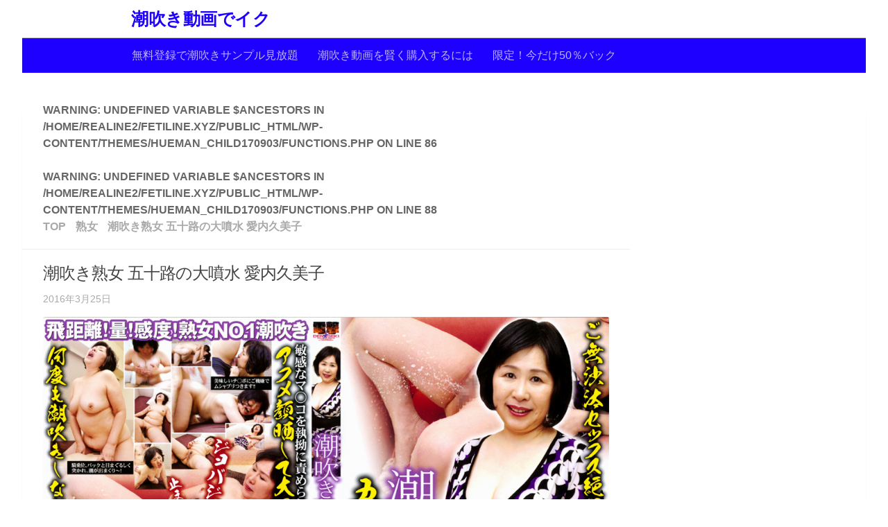

--- FILE ---
content_type: text/html; charset=UTF-8
request_url: https://fetiline.xyz/2682/
body_size: 8812
content:
<!DOCTYPE html>
<html class="no-js" lang="ja">
<head>
  <meta charset="UTF-8">
  <meta name="viewport" content="width=device-width, initial-scale=1.0">
  <link rel="profile" href="http://gmpg.org/xfn/11">
  <link rel="pingback" href="https://fetiline.xyz/xmlrpc.php">

  <title>潮吹き熟女 五十路の大噴水 愛内久美子 &#8211; 潮吹き動画でイク</title>
<meta name='robots' content='max-image-preview:large' />
	<style>img:is([sizes="auto" i], [sizes^="auto," i]) { contain-intrinsic-size: 3000px 1500px }</style>
	<script>document.documentElement.className = document.documentElement.className.replace("no-js","js");</script>
<link rel="alternate" type="application/rss+xml" title="潮吹き動画でイク &raquo; フィード" href="https://fetiline.xyz/feed/" />
<link rel="alternate" type="application/rss+xml" title="潮吹き動画でイク &raquo; コメントフィード" href="https://fetiline.xyz/comments/feed/" />
<script type="text/javascript">
/* <![CDATA[ */
window._wpemojiSettings = {"baseUrl":"https:\/\/s.w.org\/images\/core\/emoji\/16.0.1\/72x72\/","ext":".png","svgUrl":"https:\/\/s.w.org\/images\/core\/emoji\/16.0.1\/svg\/","svgExt":".svg","source":{"concatemoji":"https:\/\/fetiline.xyz\/wp-includes\/js\/wp-emoji-release.min.js?ver=6.8.3"}};
/*! This file is auto-generated */
!function(s,n){var o,i,e;function c(e){try{var t={supportTests:e,timestamp:(new Date).valueOf()};sessionStorage.setItem(o,JSON.stringify(t))}catch(e){}}function p(e,t,n){e.clearRect(0,0,e.canvas.width,e.canvas.height),e.fillText(t,0,0);var t=new Uint32Array(e.getImageData(0,0,e.canvas.width,e.canvas.height).data),a=(e.clearRect(0,0,e.canvas.width,e.canvas.height),e.fillText(n,0,0),new Uint32Array(e.getImageData(0,0,e.canvas.width,e.canvas.height).data));return t.every(function(e,t){return e===a[t]})}function u(e,t){e.clearRect(0,0,e.canvas.width,e.canvas.height),e.fillText(t,0,0);for(var n=e.getImageData(16,16,1,1),a=0;a<n.data.length;a++)if(0!==n.data[a])return!1;return!0}function f(e,t,n,a){switch(t){case"flag":return n(e,"\ud83c\udff3\ufe0f\u200d\u26a7\ufe0f","\ud83c\udff3\ufe0f\u200b\u26a7\ufe0f")?!1:!n(e,"\ud83c\udde8\ud83c\uddf6","\ud83c\udde8\u200b\ud83c\uddf6")&&!n(e,"\ud83c\udff4\udb40\udc67\udb40\udc62\udb40\udc65\udb40\udc6e\udb40\udc67\udb40\udc7f","\ud83c\udff4\u200b\udb40\udc67\u200b\udb40\udc62\u200b\udb40\udc65\u200b\udb40\udc6e\u200b\udb40\udc67\u200b\udb40\udc7f");case"emoji":return!a(e,"\ud83e\udedf")}return!1}function g(e,t,n,a){var r="undefined"!=typeof WorkerGlobalScope&&self instanceof WorkerGlobalScope?new OffscreenCanvas(300,150):s.createElement("canvas"),o=r.getContext("2d",{willReadFrequently:!0}),i=(o.textBaseline="top",o.font="600 32px Arial",{});return e.forEach(function(e){i[e]=t(o,e,n,a)}),i}function t(e){var t=s.createElement("script");t.src=e,t.defer=!0,s.head.appendChild(t)}"undefined"!=typeof Promise&&(o="wpEmojiSettingsSupports",i=["flag","emoji"],n.supports={everything:!0,everythingExceptFlag:!0},e=new Promise(function(e){s.addEventListener("DOMContentLoaded",e,{once:!0})}),new Promise(function(t){var n=function(){try{var e=JSON.parse(sessionStorage.getItem(o));if("object"==typeof e&&"number"==typeof e.timestamp&&(new Date).valueOf()<e.timestamp+604800&&"object"==typeof e.supportTests)return e.supportTests}catch(e){}return null}();if(!n){if("undefined"!=typeof Worker&&"undefined"!=typeof OffscreenCanvas&&"undefined"!=typeof URL&&URL.createObjectURL&&"undefined"!=typeof Blob)try{var e="postMessage("+g.toString()+"("+[JSON.stringify(i),f.toString(),p.toString(),u.toString()].join(",")+"));",a=new Blob([e],{type:"text/javascript"}),r=new Worker(URL.createObjectURL(a),{name:"wpTestEmojiSupports"});return void(r.onmessage=function(e){c(n=e.data),r.terminate(),t(n)})}catch(e){}c(n=g(i,f,p,u))}t(n)}).then(function(e){for(var t in e)n.supports[t]=e[t],n.supports.everything=n.supports.everything&&n.supports[t],"flag"!==t&&(n.supports.everythingExceptFlag=n.supports.everythingExceptFlag&&n.supports[t]);n.supports.everythingExceptFlag=n.supports.everythingExceptFlag&&!n.supports.flag,n.DOMReady=!1,n.readyCallback=function(){n.DOMReady=!0}}).then(function(){return e}).then(function(){var e;n.supports.everything||(n.readyCallback(),(e=n.source||{}).concatemoji?t(e.concatemoji):e.wpemoji&&e.twemoji&&(t(e.twemoji),t(e.wpemoji)))}))}((window,document),window._wpemojiSettings);
/* ]]> */
</script>
<style id='wp-emoji-styles-inline-css' type='text/css'>

	img.wp-smiley, img.emoji {
		display: inline !important;
		border: none !important;
		box-shadow: none !important;
		height: 1em !important;
		width: 1em !important;
		margin: 0 0.07em !important;
		vertical-align: -0.1em !important;
		background: none !important;
		padding: 0 !important;
	}
</style>
<link rel='stylesheet' id='wp-block-library-css' href='https://fetiline.xyz/wp-includes/css/dist/block-library/style.min.css?ver=6.8.3' type='text/css' media='all' />
<style id='classic-theme-styles-inline-css' type='text/css'>
/*! This file is auto-generated */
.wp-block-button__link{color:#fff;background-color:#32373c;border-radius:9999px;box-shadow:none;text-decoration:none;padding:calc(.667em + 2px) calc(1.333em + 2px);font-size:1.125em}.wp-block-file__button{background:#32373c;color:#fff;text-decoration:none}
</style>
<style id='global-styles-inline-css' type='text/css'>
:root{--wp--preset--aspect-ratio--square: 1;--wp--preset--aspect-ratio--4-3: 4/3;--wp--preset--aspect-ratio--3-4: 3/4;--wp--preset--aspect-ratio--3-2: 3/2;--wp--preset--aspect-ratio--2-3: 2/3;--wp--preset--aspect-ratio--16-9: 16/9;--wp--preset--aspect-ratio--9-16: 9/16;--wp--preset--color--black: #000000;--wp--preset--color--cyan-bluish-gray: #abb8c3;--wp--preset--color--white: #ffffff;--wp--preset--color--pale-pink: #f78da7;--wp--preset--color--vivid-red: #cf2e2e;--wp--preset--color--luminous-vivid-orange: #ff6900;--wp--preset--color--luminous-vivid-amber: #fcb900;--wp--preset--color--light-green-cyan: #7bdcb5;--wp--preset--color--vivid-green-cyan: #00d084;--wp--preset--color--pale-cyan-blue: #8ed1fc;--wp--preset--color--vivid-cyan-blue: #0693e3;--wp--preset--color--vivid-purple: #9b51e0;--wp--preset--gradient--vivid-cyan-blue-to-vivid-purple: linear-gradient(135deg,rgba(6,147,227,1) 0%,rgb(155,81,224) 100%);--wp--preset--gradient--light-green-cyan-to-vivid-green-cyan: linear-gradient(135deg,rgb(122,220,180) 0%,rgb(0,208,130) 100%);--wp--preset--gradient--luminous-vivid-amber-to-luminous-vivid-orange: linear-gradient(135deg,rgba(252,185,0,1) 0%,rgba(255,105,0,1) 100%);--wp--preset--gradient--luminous-vivid-orange-to-vivid-red: linear-gradient(135deg,rgba(255,105,0,1) 0%,rgb(207,46,46) 100%);--wp--preset--gradient--very-light-gray-to-cyan-bluish-gray: linear-gradient(135deg,rgb(238,238,238) 0%,rgb(169,184,195) 100%);--wp--preset--gradient--cool-to-warm-spectrum: linear-gradient(135deg,rgb(74,234,220) 0%,rgb(151,120,209) 20%,rgb(207,42,186) 40%,rgb(238,44,130) 60%,rgb(251,105,98) 80%,rgb(254,248,76) 100%);--wp--preset--gradient--blush-light-purple: linear-gradient(135deg,rgb(255,206,236) 0%,rgb(152,150,240) 100%);--wp--preset--gradient--blush-bordeaux: linear-gradient(135deg,rgb(254,205,165) 0%,rgb(254,45,45) 50%,rgb(107,0,62) 100%);--wp--preset--gradient--luminous-dusk: linear-gradient(135deg,rgb(255,203,112) 0%,rgb(199,81,192) 50%,rgb(65,88,208) 100%);--wp--preset--gradient--pale-ocean: linear-gradient(135deg,rgb(255,245,203) 0%,rgb(182,227,212) 50%,rgb(51,167,181) 100%);--wp--preset--gradient--electric-grass: linear-gradient(135deg,rgb(202,248,128) 0%,rgb(113,206,126) 100%);--wp--preset--gradient--midnight: linear-gradient(135deg,rgb(2,3,129) 0%,rgb(40,116,252) 100%);--wp--preset--font-size--small: 13px;--wp--preset--font-size--medium: 20px;--wp--preset--font-size--large: 36px;--wp--preset--font-size--x-large: 42px;--wp--preset--spacing--20: 0.44rem;--wp--preset--spacing--30: 0.67rem;--wp--preset--spacing--40: 1rem;--wp--preset--spacing--50: 1.5rem;--wp--preset--spacing--60: 2.25rem;--wp--preset--spacing--70: 3.38rem;--wp--preset--spacing--80: 5.06rem;--wp--preset--shadow--natural: 6px 6px 9px rgba(0, 0, 0, 0.2);--wp--preset--shadow--deep: 12px 12px 50px rgba(0, 0, 0, 0.4);--wp--preset--shadow--sharp: 6px 6px 0px rgba(0, 0, 0, 0.2);--wp--preset--shadow--outlined: 6px 6px 0px -3px rgba(255, 255, 255, 1), 6px 6px rgba(0, 0, 0, 1);--wp--preset--shadow--crisp: 6px 6px 0px rgba(0, 0, 0, 1);}:where(.is-layout-flex){gap: 0.5em;}:where(.is-layout-grid){gap: 0.5em;}body .is-layout-flex{display: flex;}.is-layout-flex{flex-wrap: wrap;align-items: center;}.is-layout-flex > :is(*, div){margin: 0;}body .is-layout-grid{display: grid;}.is-layout-grid > :is(*, div){margin: 0;}:where(.wp-block-columns.is-layout-flex){gap: 2em;}:where(.wp-block-columns.is-layout-grid){gap: 2em;}:where(.wp-block-post-template.is-layout-flex){gap: 1.25em;}:where(.wp-block-post-template.is-layout-grid){gap: 1.25em;}.has-black-color{color: var(--wp--preset--color--black) !important;}.has-cyan-bluish-gray-color{color: var(--wp--preset--color--cyan-bluish-gray) !important;}.has-white-color{color: var(--wp--preset--color--white) !important;}.has-pale-pink-color{color: var(--wp--preset--color--pale-pink) !important;}.has-vivid-red-color{color: var(--wp--preset--color--vivid-red) !important;}.has-luminous-vivid-orange-color{color: var(--wp--preset--color--luminous-vivid-orange) !important;}.has-luminous-vivid-amber-color{color: var(--wp--preset--color--luminous-vivid-amber) !important;}.has-light-green-cyan-color{color: var(--wp--preset--color--light-green-cyan) !important;}.has-vivid-green-cyan-color{color: var(--wp--preset--color--vivid-green-cyan) !important;}.has-pale-cyan-blue-color{color: var(--wp--preset--color--pale-cyan-blue) !important;}.has-vivid-cyan-blue-color{color: var(--wp--preset--color--vivid-cyan-blue) !important;}.has-vivid-purple-color{color: var(--wp--preset--color--vivid-purple) !important;}.has-black-background-color{background-color: var(--wp--preset--color--black) !important;}.has-cyan-bluish-gray-background-color{background-color: var(--wp--preset--color--cyan-bluish-gray) !important;}.has-white-background-color{background-color: var(--wp--preset--color--white) !important;}.has-pale-pink-background-color{background-color: var(--wp--preset--color--pale-pink) !important;}.has-vivid-red-background-color{background-color: var(--wp--preset--color--vivid-red) !important;}.has-luminous-vivid-orange-background-color{background-color: var(--wp--preset--color--luminous-vivid-orange) !important;}.has-luminous-vivid-amber-background-color{background-color: var(--wp--preset--color--luminous-vivid-amber) !important;}.has-light-green-cyan-background-color{background-color: var(--wp--preset--color--light-green-cyan) !important;}.has-vivid-green-cyan-background-color{background-color: var(--wp--preset--color--vivid-green-cyan) !important;}.has-pale-cyan-blue-background-color{background-color: var(--wp--preset--color--pale-cyan-blue) !important;}.has-vivid-cyan-blue-background-color{background-color: var(--wp--preset--color--vivid-cyan-blue) !important;}.has-vivid-purple-background-color{background-color: var(--wp--preset--color--vivid-purple) !important;}.has-black-border-color{border-color: var(--wp--preset--color--black) !important;}.has-cyan-bluish-gray-border-color{border-color: var(--wp--preset--color--cyan-bluish-gray) !important;}.has-white-border-color{border-color: var(--wp--preset--color--white) !important;}.has-pale-pink-border-color{border-color: var(--wp--preset--color--pale-pink) !important;}.has-vivid-red-border-color{border-color: var(--wp--preset--color--vivid-red) !important;}.has-luminous-vivid-orange-border-color{border-color: var(--wp--preset--color--luminous-vivid-orange) !important;}.has-luminous-vivid-amber-border-color{border-color: var(--wp--preset--color--luminous-vivid-amber) !important;}.has-light-green-cyan-border-color{border-color: var(--wp--preset--color--light-green-cyan) !important;}.has-vivid-green-cyan-border-color{border-color: var(--wp--preset--color--vivid-green-cyan) !important;}.has-pale-cyan-blue-border-color{border-color: var(--wp--preset--color--pale-cyan-blue) !important;}.has-vivid-cyan-blue-border-color{border-color: var(--wp--preset--color--vivid-cyan-blue) !important;}.has-vivid-purple-border-color{border-color: var(--wp--preset--color--vivid-purple) !important;}.has-vivid-cyan-blue-to-vivid-purple-gradient-background{background: var(--wp--preset--gradient--vivid-cyan-blue-to-vivid-purple) !important;}.has-light-green-cyan-to-vivid-green-cyan-gradient-background{background: var(--wp--preset--gradient--light-green-cyan-to-vivid-green-cyan) !important;}.has-luminous-vivid-amber-to-luminous-vivid-orange-gradient-background{background: var(--wp--preset--gradient--luminous-vivid-amber-to-luminous-vivid-orange) !important;}.has-luminous-vivid-orange-to-vivid-red-gradient-background{background: var(--wp--preset--gradient--luminous-vivid-orange-to-vivid-red) !important;}.has-very-light-gray-to-cyan-bluish-gray-gradient-background{background: var(--wp--preset--gradient--very-light-gray-to-cyan-bluish-gray) !important;}.has-cool-to-warm-spectrum-gradient-background{background: var(--wp--preset--gradient--cool-to-warm-spectrum) !important;}.has-blush-light-purple-gradient-background{background: var(--wp--preset--gradient--blush-light-purple) !important;}.has-blush-bordeaux-gradient-background{background: var(--wp--preset--gradient--blush-bordeaux) !important;}.has-luminous-dusk-gradient-background{background: var(--wp--preset--gradient--luminous-dusk) !important;}.has-pale-ocean-gradient-background{background: var(--wp--preset--gradient--pale-ocean) !important;}.has-electric-grass-gradient-background{background: var(--wp--preset--gradient--electric-grass) !important;}.has-midnight-gradient-background{background: var(--wp--preset--gradient--midnight) !important;}.has-small-font-size{font-size: var(--wp--preset--font-size--small) !important;}.has-medium-font-size{font-size: var(--wp--preset--font-size--medium) !important;}.has-large-font-size{font-size: var(--wp--preset--font-size--large) !important;}.has-x-large-font-size{font-size: var(--wp--preset--font-size--x-large) !important;}
:where(.wp-block-post-template.is-layout-flex){gap: 1.25em;}:where(.wp-block-post-template.is-layout-grid){gap: 1.25em;}
:where(.wp-block-columns.is-layout-flex){gap: 2em;}:where(.wp-block-columns.is-layout-grid){gap: 2em;}
:root :where(.wp-block-pullquote){font-size: 1.5em;line-height: 1.6;}
</style>
<link rel='stylesheet' id='hueman-main-style-css' href='https://fetiline.xyz/wp-content/themes/hueman/assets/front/css/main.min.css?ver=3.3.7' type='text/css' media='all' />
<link rel='stylesheet' id='theme-stylesheet-css' href='https://fetiline.xyz/wp-content/themes/hueman_child170903/style.css?ver=3.3.7' type='text/css' media='all' />
<link rel='stylesheet' id='hueman-font-awesome-css' href='https://fetiline.xyz/wp-content/themes/hueman/assets/front/css/font-awesome.min.css?ver=3.3.7' type='text/css' media='all' />
<script type="text/javascript" src="https://fetiline.xyz/wp-includes/js/jquery/jquery.min.js?ver=3.7.1" id="jquery-core-js"></script>
<script type="text/javascript" src="https://fetiline.xyz/wp-includes/js/jquery/jquery-migrate.min.js?ver=3.4.1" id="jquery-migrate-js"></script>
<link rel="https://api.w.org/" href="https://fetiline.xyz/wp-json/" /><link rel="alternate" title="JSON" type="application/json" href="https://fetiline.xyz/wp-json/wp/v2/posts/2682" /><link rel="EditURI" type="application/rsd+xml" title="RSD" href="https://fetiline.xyz/xmlrpc.php?rsd" />
<meta name="generator" content="WordPress 6.8.3" />
<link rel="canonical" href="https://fetiline.xyz/2682/" />
<link rel='shortlink' href='https://fetiline.xyz/?p=2682' />
<link rel="alternate" title="oEmbed (JSON)" type="application/json+oembed" href="https://fetiline.xyz/wp-json/oembed/1.0/embed?url=https%3A%2F%2Ffetiline.xyz%2F2682%2F" />
<link rel="alternate" title="oEmbed (XML)" type="text/xml+oembed" href="https://fetiline.xyz/wp-json/oembed/1.0/embed?url=https%3A%2F%2Ffetiline.xyz%2F2682%2F&#038;format=xml" />
                <script>
                    var ajaxUrl = 'https://fetiline.xyz/wp-admin/admin-ajax.php';
                </script>
        <!--[if lt IE 9]>
<script src="https://fetiline.xyz/wp-content/themes/hueman/assets/front/js/ie/html5shiv-printshiv.min.js"></script>
<script src="https://fetiline.xyz/wp-content/themes/hueman/assets/front/js/ie/selectivizr.js"></script>
<![endif]-->
<style type="text/css">/* Dynamic CSS: For no styles in head, copy and put the css below in your child theme's style.css, disable dynamic styles */body { font-size:1.00rem; }@media only screen and (min-width: 720px) {
        .nav > li { font-size:1.00rem; }
      }::selection { background-color: #1d00ff; }
::-moz-selection { background-color: #1d00ff; }a,.themeform label .required,#flexslider-featured .flex-direction-nav .flex-next:hover,#flexslider-featured .flex-direction-nav .flex-prev:hover,.post-hover:hover .post-title a,.post-title a:hover,.s1 .post-nav li a:hover i,.content .post-nav li a:hover i,.post-related a:hover,.s1 .widget_rss ul li a,#footer .widget_rss ul li a,.s1 .widget_calendar a,#footer .widget_calendar a,.s1 .alx-tab .tab-item-category a,.s1 .alx-posts .post-item-category a,.s1 .alx-tab li:hover .tab-item-title a,.s1 .alx-tab li:hover .tab-item-comment a,.s1 .alx-posts li:hover .post-item-title a,#footer .alx-tab .tab-item-category a,#footer .alx-posts .post-item-category a,#footer .alx-tab li:hover .tab-item-title a,#footer .alx-tab li:hover .tab-item-comment a,#footer .alx-posts li:hover .post-item-title a,.comment-tabs li.active a,.comment-awaiting-moderation,.child-menu a:hover,.child-menu .current_page_item > a,.wp-pagenavi a{ color: #1d00ff; }.themeform input[type="submit"],.themeform button[type="submit"],.s1 .sidebar-top,.s1 .sidebar-toggle,#flexslider-featured .flex-control-nav li a.flex-active,.post-tags a:hover,.s1 .widget_calendar caption,#footer .widget_calendar caption,.author-bio .bio-avatar:after,.commentlist li.bypostauthor > .comment-body:after,.commentlist li.comment-author-admin > .comment-body:after{ background-color: #1d00ff; }.post-format .format-container { border-color: #1d00ff; }.s1 .alx-tabs-nav li.active a,#footer .alx-tabs-nav li.active a,.comment-tabs li.active a,.wp-pagenavi a:hover,.wp-pagenavi a:active,.wp-pagenavi span.current{ border-bottom-color: #1d00ff!important; }.s2 .post-nav li a:hover i,
.s2 .widget_rss ul li a,
.s2 .widget_calendar a,
.s2 .alx-tab .tab-item-category a,
.s2 .alx-posts .post-item-category a,
.s2 .alx-tab li:hover .tab-item-title a,
.s2 .alx-tab li:hover .tab-item-comment a,
.s2 .alx-posts li:hover .post-item-title a { color: #1d00ff; }
.s2 .sidebar-top,.s2 .sidebar-toggle,.post-comments,.jp-play-bar,.jp-volume-bar-value,.s2 .widget_calendar caption{ background-color: #1d00ff; }.s2 .alx-tabs-nav li.active a { border-bottom-color: #1d00ff; }
.post-comments span:before { border-right-color: #1d00ff; }
        .search-expand,
#nav-topbar.nav-container { background-color: #1d00ff; }
@media only screen and (min-width: 720px) {
  #nav-topbar .nav ul { background-color: #1d00ff; }
}
        #header { background-color: #ffffff; }
@media only screen and (min-width: 720px) {
  #nav-header .nav ul { background-color: #ffffff; }
}
        #nav-header.nav-container { background-color: #1d00ff; }
@media only screen and (min-width: 720px) {
  #nav-header .nav ul { background-color: #1d00ff; }
}
        #footer-bottom { background-color: #1d00ff; }img { -webkit-border-radius: 3px; border-radius: 3px; }body { background-color: #ffffff; }</style>
</head>

<body class="wp-singular post-template-default single single-post postid-2682 single-format-standard wp-theme-hueman wp-child-theme-hueman_child170903 col-2cl full-width chrome">
<script>
  (function(i,s,o,g,r,a,m){i['GoogleAnalyticsObject']=r;i[r]=i[r]||function(){
  (i[r].q=i[r].q||[]).push(arguments)},i[r].l=1*new Date();a=s.createElement(o),
  m=s.getElementsByTagName(o)[0];a.async=1;a.src=g;m.parentNode.insertBefore(a,m)
  })(window,document,'script','https://www.google-analytics.com/analytics.js','ga');

  ga('create', 'UA-65725370-2', 'auto');
  ga('send', 'pageview');

</script>
<div id="wrapper">

  
  <header id="header">
    <div class="container group">
        <div class="container-inner">
            
        <div class="group pad">
                  <p class="site-title"><a class="custom-logo-link" href="https://fetiline.xyz/" rel="home">潮吹き動画でイク</a></p>
                
          
        </div>
      
              <nav class="nav-container group" id="nav-header">
          <div class="nav-toggle"><i class="fa fa-bars"></i></div>
          <div class="nav-text"><!-- put your mobile menu text here --></div>
          <div class="nav-wrap container">
            <ul id="menu-%e3%83%a1%e3%82%a4%e3%83%b3" class="nav container-inner group"><li id="menu-item-2894" class="menu-item menu-item-type-post_type menu-item-object-page menu-item-2894"><a href="https://fetiline.xyz/contents/">無料登録で潮吹きサンプル見放題</a></li>
<li id="menu-item-2893" class="menu-item menu-item-type-post_type menu-item-object-page menu-item-2893"><a href="https://fetiline.xyz/contents2/">潮吹き動画を賢く購入するには</a></li>
<li id="menu-item-2892" class="menu-item menu-item-type-post_type menu-item-object-page menu-item-2892"><a href="https://fetiline.xyz/review/">限定！今だけ50％バック</a></li>
</ul>          </div>
        </nav><!--/#nav-header-->
      
    </div><!--/.container-inner-->
      </div><!--/.container-->
</header><!--/#header-->
  
  <div class="container" id="page">
    <div class="container-inner">
            <div class="main">
        <div class="main-inner group">
                        <section class="content">
              <div class="page-title pad group">
          	    		<ul class="meta-single group">
    			<li class="category">
<br />
<b>Warning</b>:  Undefined variable $ancestors in <b>/home/realine2/fetiline.xyz/public_html/wp-content/themes/hueman_child170903/functions.php</b> on line <b>86</b><br />
<br />
<b>Warning</b>:  Undefined variable $ancestors in <b>/home/realine2/fetiline.xyz/public_html/wp-content/themes/hueman_child170903/functions.php</b> on line <b>88</b><br />
<nav id="breadcrumb"><ol itemscope itemtype="http://schema.org/BreadcrumbList"><li itemprop="itemListElement" itemscope itemtype="http://schema.org/ListItem"><a itemprop="item" href="https://fetiline.xyz"><span itemprop="name">TOP</span></a><meta itemprop="position" content="1" /></li><li itemprop="itemListElement" itemscope itemtype="http://schema.org/ListItem"><a itemprop="item" href="https://fetiline.xyz/category/%e7%86%9f%e5%a5%b3/"><span itemprop="name">熟女</span></a><meta itemprop="position" content="2" /></li><li itemprop="itemListElement" itemscope itemtype="http://schema.org/ListItem"><span itemprop="name">潮吹き熟女 五十路の大噴水 愛内久美子</span><meta itemprop="position" content="3" /></li></ol></nav></li>
    			    		</ul>

    	
    </div><!--/.page-title-->
          <div class="pad group">
              <article class="post-2682 post type-post status-publish format-standard hentry category-3 tag-43">
    <div class="post-inner group">
      <h1 class="post-title entry-title">潮吹き熟女 五十路の大噴水 愛内久美子</h1>
<p class="post-byline"><!--by   <span class="vcard author">
     <span class="fn"><a href="https://fetiline.xyz/author/fetiline-eroline2015/" title="fetiline-eroline2015 の投稿" rel="author">fetiline-eroline2015</a></span>
   </span> &middot; -->
                            <time class="published" datetime="2016年3月25日">2016年3月25日</time>
               </p>            <div class="clear"></div>
      <div class="entry themeform">
        <div class="entry-inner">
<!-- DTI用フォーム開始 -->
<!-- DTI用フォーム終了 -->
<!-- DUGA用フォーム開始 -->
	<div class="jacket">
		<p><img src="https://pic.duga.jp/unsecure/academic/0219/noauth/jacket.jpg" onerror="this.parentNode.removeChild(this)" alt="潮吹き熟女 五十路の大噴水 愛内久美子">
		</p>
	</div>
					<img src="https://pic.duga.jp/unsecure/academic/0219/noauth/240x180.jpg" onerror="this.parentNode.removeChild(this)" alt="潮吹き熟女 五十路の大噴水 愛内久美子">
		<p>本編ダイジェスト</p>
<p><img src="https://pic.duga.jp/unsecure/academic/0219/cap/0001.jpg" onerror="this.parentNode.removeChild(this)">
<img src="https://pic.duga.jp/unsecure/academic/0219/cap/0002.jpg" onerror="this.parentNode.removeChild(this)">
<img src="https://pic.duga.jp/unsecure/academic/0219/cap/0003.jpg" onerror="this.parentNode.removeChild(this)">
<img src="https://pic.duga.jp/unsecure/academic/0219/cap/0004.jpg" onerror="this.parentNode.removeChild(this)">
<img src="https://pic.duga.jp/unsecure/academic/0219/cap/0005.jpg" onerror="this.parentNode.removeChild(this)">
<img src="https://pic.duga.jp/unsecure/academic/0219/cap/0006.jpg" onerror="this.parentNode.removeChild(this)">
<img src="https://pic.duga.jp/unsecure/academic/0219/cap/0007.jpg" onerror="this.parentNode.removeChild(this)">
<img src="https://pic.duga.jp/unsecure/academic/0219/cap/0008.jpg" onerror="this.parentNode.removeChild(this)">
<img src="https://pic.duga.jp/unsecure/academic/0219/cap/0009.jpg" onerror="this.parentNode.removeChild(this)">
<img src="https://pic.duga.jp/unsecure/academic/0219/cap/0010.jpg" onerror="this.parentNode.removeChild(this)">
<img src="https://pic.duga.jp/unsecure/academic/0219/noauth/scap/001.jpg" onerror="this.parentNode.removeChild(this)">
<img src="https://pic.duga.jp/unsecure/academic/0219/noauth/scap/002.jpg" onerror="this.parentNode.removeChild(this)">
<img src="https://pic.duga.jp/unsecure/academic/0219/noauth/scap/003.jpg" onerror="this.parentNode.removeChild(this)">
<img src="https://pic.duga.jp/unsecure/academic/0219/noauth/scap/004.jpg" onerror="this.parentNode.removeChild(this)">
<img src="https://pic.duga.jp/unsecure/academic/0219/noauth/scap/005.jpg" onerror="this.parentNode.removeChild(this)">
<img src="https://pic.duga.jp/unsecure/academic/0219/noauth/scap/006.jpg" onerror="this.parentNode.removeChild(this)">
<img src="https://pic.duga.jp/unsecure/academic/0219/noauth/scap/007.jpg" onerror="this.parentNode.removeChild(this)">
<img src="https://pic.duga.jp/unsecure/academic/0219/noauth/scap/008.jpg" onerror="this.parentNode.removeChild(this)">
<img src="https://pic.duga.jp/unsecure/academic/0219/noauth/scap/009.jpg" onerror="this.parentNode.removeChild(this)">
<img src="https://pic.duga.jp/unsecure/academic/0219/noauth/scap/010.jpg" onerror="this.parentNode.removeChild(this)"></p>
<!-- DUGA用フォーム終了 -->
	<li>潮吹き女優：<a href="/?s=愛内久美子">愛内久美子</a>
 
 
	<li>レーベル：<a href="/?s=アカデミック">アカデミック</a></li>
	<li>発売日：2010/12/24</li>
<li><a href="https://fetiline.xyz/category/%e7%86%9f%e5%a5%b3/" title="category 熟女">熟女</a> <a href="https://fetiline.xyz/tag/%e3%82%a2%e3%82%af%e3%83%a1/" rel="tag">アクメ</a></li>
<!-- 本文開始 -->
<p><p>飛距離！量！感度！熟女No.1潮吹きこと「愛内久美子」快楽に敏感に反応しては何度もアクメに達してしまう愛内久美子。ところ構わず大量かつメチャクチャ潮を飛ばしまくって電マでヨガリ潮を飛ばしまくり！イッても止まらない底無し性欲、熟女・潮吹き好きファンには堪らない映像ばかり！</p>
</p>
<!-- 本文終了 -->
        <div class ="main-video-container">
              <div class="video-container">
                <div itemprop="video" itemscope itemtype="https://schema.org/VideoObject">
                  <meta itemprop="name" content="潮吹き熟女 五十路の大噴水 愛内久美子">
                  <meta itemprop="thumbnailUrl" content="https://pic.duga.jp/unsecure/academic/0219/noauth/flvcap.jpg">
                  <meta itemprop="contentURL" content="http://flv.duga.jp/unsecure/academic/0219/noauth/temp.mp4">
                  <meta itemprop="uploadDate" content="2016-03-25T04:00:00+09:00">
                  <meta itemprop="description" content="愛内久美子出演の潮吹き熟女 五十路の大噴水 愛内久美子の動画">
                  <script type="text/javascript" src="https://ad.duga.jp/flash/dugaflvplayer.js"></script><script type="text/javascript">dugafpwc("800","450","dugaflvplayer-academic-0219","https://click.duga.jp/ppv/academic-0219/7755-69","7755","69")</script>
                  <div id="dugaflvplayer-academic-0219"><a href="https://click.duga.jp/ppv/academic-0219/7755-69" target="_blank">潮吹き熟女 五十路の大噴水 愛内久美子</a></div>
                  <noscript>
                  <video controls poster="https://pic.duga.jp/unsecure/academic/0219/noauth/flvcap.jpg" max-width="800px">
                    <source src="http://flv.duga.jp/unsecure/academic/0219/noauth/temp.mp4">
                  </video>
                  </noscript>
                </div>
              </div>
            </div>
<div class="clearfix">
<p class="dugabutton"><a href="http://click.duga.jp/ppv/academic-0219/7755-69" rel="noffolow" target="_blank" class="textbutton">高画質で続きを観る（DUGA）</a><a href="/contents/" class="textbutton">
				熟女が半額で購入できる無料会員登録の方法を確認する</a></div></p>
<p><a href="/review/" ><img src="https://img.duga.jp/t/img/info/review.jpg" width="800px" alt="レビューでキャッシュバック"></a><p/>
<!-- キャンペーン枠開始 -->
<p><a href="http://click.duga.jp/search/=/campaignid=sale/7755-69" rel="nofollow" target="_blank"><img src="https://img.duga.jp/t/img/info/dugawari_campaign.jpg" width="800px" alt="DUGA割"></a></p>
<!-- キャンペーン枠終了 -->
<!-- カスタム新規設置ココまで -->		
          <nav class="pagination group">
                      </nav><!--/.pagination-->
        </div>
                <div class="clear"></div>
      </div><!--/.entry-->
    </div><!--/.post-inner-->
  </article><!--/.post-->
<div class="clear"></div>
<!--<p class="post-tags"><span>Tags:</span> <a href="https://fetiline.xyz/tag/%e3%82%a2%e3%82%af%e3%83%a1/" rel="tag">アクメ</a></p>-->
<!--similar_posts開始-->
	<h4 class="heading">
		<i class="fa fa-hand-o-right"></i>関連タイトル
	</h4>
	<ul class="related-posts group">
                  <br />
<b>Fatal error</b>:  Uncaught Error: Call to undefined function similar_posts() in /home/realine2/fetiline.xyz/public_html/wp-content/themes/hueman_child170903/tmpl/single-tmpl.php:174
Stack trace:
#0 /home/realine2/fetiline.xyz/public_html/wp-includes/template.php(812): require()
#1 /home/realine2/fetiline.xyz/public_html/wp-includes/template.php(745): load_template('/home/realine2/...', false, Array)
#2 /home/realine2/fetiline.xyz/public_html/wp-includes/general-template.php(206): locate_template(Array, true, false, Array)
#3 /home/realine2/fetiline.xyz/public_html/wp-content/themes/hueman/functions/init-front.php(1154): get_template_part('tmpl/single-tmp...')
#4 /home/realine2/fetiline.xyz/public_html/wp-content/themes/hueman/functions/init-front.php(27): hu_get_template_part('tmpl/single-tmp...')
#5 /home/realine2/fetiline.xyz/public_html/wp-content/themes/hueman/single.php(2): hu_get_content('single-tmpl')
#6 /home/realine2/fetiline.xyz/public_html/wp-includes/template-loader.php(106): include('/home/realine2/...')
#7 /home/realine2/fetiline.xyz/public_html/wp-blog-header.php(19): require_once('/home/realine2/...')
#8 /home/realine2/fetiline.xyz/public_html/index.php(17): require('/home/realine2/...')
#9 {main}
  thrown in <b>/home/realine2/fetiline.xyz/public_html/wp-content/themes/hueman_child170903/tmpl/single-tmpl.php</b> on line <b>174</b><br />


--- FILE ---
content_type: text/css
request_url: https://fetiline.xyz/wp-content/themes/hueman_child170903/style.css?ver=3.3.7
body_size: 1943
content:
/*
Template:hueman
Theme Name:hueman_child170903
Theme URI:http://realine.me/
Description:huemanの子テーマです
Author:REALINE
Version:1.0
*/

@import url("../hueman/assets/front/css/main.css");

body {
	font-family: Meiryo, sans-serif;
}
.container-inner {
	max-width: 98%;
	margin: 0 auto;
}
.main {
	max-width: 1440px;
	margin: auto;
}
.col-2cl .main-inner {
	background: #fff;
}
#header .pad {
	padding-top: 5px;padding-bottom: 5px;
}
.pad {
	padding: 18px 30px 20px 30px;
}
#nav-header .container {
	padding: 0 11%;
}
.single .post-title {
	font-size: 1.5em;
	letter-spacing: -1px;
	line-height: 1.3em;
	height: auto;
}
.site-title {
	font-size: 25px;
	font-weight: bold;
	letter-spacing: -0.5px;
	float: left;
	line-height: 25px;
	padding-left: 11%;
}
.site-title a {
	display: block;
	color: #1d00ff;
	max-width: 100%;
}
.post-title {
	height: 4em;
	font-size: 15px;
}
.post-list .post-row {
	margin-bottom: 15px;
}
.post-thumbnail {
	position: relative;
	margin-bottom: 0.2em;
}
.blog .post,
.single .post,
.archive .post,
.search .post,
.search .page {
	margin-bottom: 5px;
}
.col-2cl .s1 {
	background-color: #fff;
}
.post-list .post,
.post-list .page {
	width: 25%;
	float: left;
}
.post-meta .post-category {
	float: none;
	margin-right: 6px;
}
.wpp-list li {
	padding: 10px 0;
	border-bottom: 1px
	 solid #e4e4e4;
}
.single .related-posts .post-title {
	font-size: 15px;
	line-height: 1.2em;
	height: 4em;
}
.related-entry-thumbnail .related-entry-thumb{
	margin:0;
	padding:0;
	float:none;
}
.related-entry-thumbnail .related-entry-content{
	margin: -20px 6px 0;
}
.related-entry-thumbnail .related-entry-content a{
	font-weight:normal;
}
.related-posts li {
	width: 23%;
	margin-right: 15px;
}

/* ------------------------------------------------------------------------- *
 *  Mobile (Mid Res) : 719px > 0px (480px & 320px)
/* ------------------------------------------------------------------------- */
@media only screen and (max-width: 719px) {
.post-list .post,
.post-list .page {
	max-width: 50%;
	width: 260px;	
	float: left;
}
.post-title {
	height: 4em;
	word-break: break-all;
}
.post-list .post-inner {
	margin-right: 15px;
}
.site-title {
	font-size: 20px;
	font-weight: bold;
	letter-spacing: -0.5px;
	float: left;
	line-height: 25px;
	padding: 5px 0px;
}
.related-entry-thumbnail{
 	width:16%;
	height:220px;
	text-align:center;
	overflow:hidden;
	float:left;
	margin-bottom:15px;
	margin-right:5px;
}
.related-posts li {
	width: 43%;
}
}
/* End---------------------------------------------------------------------- */

.textbutton {
	font-size: 23px;
	font-weight: bold;
	padding-top: 30px;
	padding-right: 10px;
	padding-bottom: 30px;
	padding-left: 10px;
	display: block;
	text-align: center;
	position: relative;
	z-index: 2;
	background-color: #1d00ff;
	border: 2px solid #1d00ff;
	color: #fff;
	margin-top: 25px;
	margin-right: 5px;
	margin-left: 5px;
	margin-bottom: 25px;
	float: left;
	max-width: 900px;
	width: 92%;
}
.textbutton:hover {
	background-color: #fff;
	border-color: #1d00ff;
	color: #1d00ff;
}
.textbutton::before,
.textbutton::after {
	top: 0;
	max-width: 1000px;
	width: 92%
	height: 100%;
	background-color: #1d00ff;
}
.textbutton::before {
	right: 0;
}
.textbutton::after {
	left: 0;
}
.textbutton:hover::before,
.textbutton:hover::after {
	width: 0;
	background-color: #1d00ff;
}
.dugabutton {
	height: 100%;
	padding-bottom: 33px;
}
/* タグ一覧のCSS */
ul.tag_list {
	margin: 0;
	padding: 0;
	list-style: none;
}
ul.tag_list li {
	display: inline-block;
	margin: 10px;
	padding: 5px;
}
ul.tag_list li a {
	position: relative;
	display: inline-block;
	height: 30px;
	line-height: 30px;
	padding: 0 1em;
	background-color: #1d00ff;
	border-radius: 0 3px 3px 0;
	color: #fff;
	font-size: 13px;
	text-decoration: none;
	-webkit-transition: .2s;
	transition: .2s;
}
ul.tag_list li a::before {
	position: absolute;
	top: 0;
	left: -15px;
	content: '';
	width: 0;
	height: 0;
	border-color: transparent #1d00ff transparent transparent;
	border-style: solid;
	border-width: 15px 15px 15px 0;
	-webkit-transition: .2s;
	transition: .2s;
}
ul.tag_list li a::after {
	position: absolute;
	top: 50%;
	left: 0;
	z-index: 2;
	display: block;
	content: '';
	width: 6px;
	height: 6px;
	margin-top: -3px;
	background-color: #fff;
	border-radius: 100%;
}
ul.tag_list li span {
	display: block;
	max-width: 100px;
	white-space: nowrap;
	text-overflow: ellipsis;
	overflow: hidden;
}
ul.tag_list li a:hover {
	background-color: #555;
	color: #fff;
}
ul.tag_list li a:hover::before {
	border-right-color: #555;
}

/*Pagenation*/
.pagenation {
    margin: 1em 0;
}
.pagenation:after, .pagenation ul:after {
    clear: both;
    content: ".";
    display: block;
    height: 0;
    visibility: hidden;
}
.pagenation ul {
    margin: 0;
}
.pagenation li {
    float: left;
    list-style: none outside none;
    margin-left: 3px;
}
.pagenation li:first-child {
    margin-left: 0;
}
.pagenation li.active {
    background-color: #999999;
    border-radius: 3px;
    color: #FFFFFF;
    cursor: not-allowed;
    padding: 10px 20px;
}
.pagenation li a {
    background: none repeat scroll 0 0 #CCCCCC;
    border-radius: 3px;
    color: #FFFFFF;
    display: block;
    padding: 10px 20px;
    text-decoration: none;
    text-shadow: 0 -1px 0 rgba(0, 0, 0, 0.2);
}
.pagenation li a:hover {
    background-color: #444444;
    color: #FFFFFF;
    opacity: 0.8;
    transition-duration: 500ms;
    transition-property: all;
    transition-timing-function: ease;
}
.main-video-container {
	max-width: 800px;
}
.clearfix:after {
    content:" ";
    display: block;
    clear: both;
}
.sidebar .widget {
	padding: 30px 30px 0px;
}
.entry li {
	list-style: none;
}

/* simpletags tagcloud */
ul.st-tag-cloud {
	margin: 0;
	padding: 0;
	list-style: none;
}
ul.st-tag-cloud li {
	display: inline-block;
	margin: 0px 20px 5px 0px;
	padding: 5px;
}
ul.st-tag-cloud li a {
	position: relative;
	display: inline-block;
	height: 30px;
	line-height: 30px;
	padding: 0 1em;
	background-color: #1d00ff;
	border-radius: 0 3px 3px 0;
	color: #fff;
	font-size: 13px;
	text-decoration: none;
	-webkit-transition: .2s;
	transition: .2s;
}
ul.st-tag-cloud li a::before {
	position: absolute;
	top: 0;
	left: -15px;
	content: '';
	width: 0;
	height: 0;
	border-color: transparent #1d00ff transparent transparent;
	border-style: solid;
	border-width: 15px 15px 15px 0;
	-webkit-transition: .2s;
	transition: .2s;
}
ul.st-tag-cloud li a::after {
	position: absolute;
	top: 50%;
	left: 0;
	z-index: 2;
	display: block;
	content: '';
	width: 6px;
	height: 6px;
	margin-top: -3px;
	background-color: #fff;
	border-radius: 100%;
}
ul.st-tag-cloud li span {
	display: block;
	max-width: 100px;
	white-space: nowrap;
	text-overflow: ellipsis;
	overflow: hidden;
}
ul.st-tag-cloud li a:hover {
	background-color: #555;
	color: #fff;
}
ul.st-tag-cloud li a:hover::before {
	border-right-color: #555;
}

--- FILE ---
content_type: text/plain
request_url: https://www.google-analytics.com/j/collect?v=1&_v=j102&a=1130289675&t=pageview&_s=1&dl=https%3A%2F%2Ffetiline.xyz%2F2682%2F&ul=en-us%40posix&dt=%E6%BD%AE%E5%90%B9%E3%81%8D%E7%86%9F%E5%A5%B3%20%E4%BA%94%E5%8D%81%E8%B7%AF%E3%81%AE%E5%A4%A7%E5%99%B4%E6%B0%B4%20%E6%84%9B%E5%86%85%E4%B9%85%E7%BE%8E%E5%AD%90%20%E2%80%93%20%E6%BD%AE%E5%90%B9%E3%81%8D%E5%8B%95%E7%94%BB%E3%81%A7%E3%82%A4%E3%82%AF&sr=1280x720&vp=1280x720&_u=IEBAAEABAAAAACAAI~&jid=1929209521&gjid=62399076&cid=639685945.1768794016&tid=UA-65725370-2&_gid=1621970246.1768794016&_r=1&_slc=1&z=1543395935
body_size: -449
content:
2,cG-G60LZEENBT